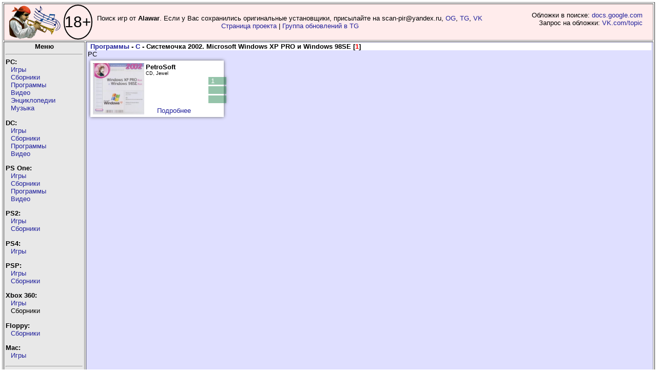

--- FILE ---
content_type: text/css
request_url: http://piper.old-games.ru/style_v24.css?date=20260118_2
body_size: 5115
content:
* {
  font-size: 10pt;
}

body {
	margin: 4px;
}

h1 {
	  padding: 5px 0;
    font-weight: bold;
		text-align: center;
		font-size: 16pt;
}

a.rollover {
  background: url(js/PiPer_logo_by_Svetoch_1.png);
  display: block;
  width: 113px;
  height: 65px;
  }
a.rollover:hover {
  background: url(js/PiPer_logo_by_Svetoch_2.png);
}

#divwork {
	text-align: right;
	position: absolute;
	top: 14px;
	right: 20px;
}

a:link,
a:visited,
a:active {
    color: #22229C;
    text-decoration: none;
}

a:hover {
    color: #FF4400;
    text-decoration: underline;
}

a.menu span {
    display: block;
    /*чтобы и как div и валидаторы не трындели насчет блочных в инлайновых*/
    border: 1px solid red;
}

a.menu:hover span {
    text-decoration: none;
}

p {
    margin: 0;
}

table.main {
    width: 100%;
}

table.ids {
    width: 75%;
}

table.cover {
    width: 600px;
    margin: auto;
    border-collapse: collapse;
    text-align: center;
}

td {
    font: 10pt verdana, geneva, lucida, 'lucida grande', arial, helvetica, sans-serif;
    padding-left: 3px;
    padding-right: 3px;
}

td.wiki {
    padding-left: 0px;
    padding-right: 0px;
}

td.header {
    border-bottom-width: 1px;
    border-bottom-style: solid;
    background: #FFECEC;
    height: 50px;
    position: relative;
}

td.menu {
    vertical-align: top;
    border-right-width: 1px;
    border-right-style: solid;
    width: 150px;
    background: #E8E8E8;
}

td.copyr {
    border-top-width: 1px;
    border-top-style: solid;
}

td.content {
    vertical-align: top;
    background: #DFDFFF;
    position: relative;
}

td.content .last-update-block {
	position: absolute;
	bottom: 0;
	right: 10px;
}

td.link {
    vertical-align: bottom;
    background: #FFFFFF;
}

.div_cover {
    float: left;
    min-height: 200px;
}

img.cover {
    float: left;
    margin: 0 5 5 0;
}

.copy {
    border: dashed 1px;
    background: #fffff5;
    font-family: "Courier New", Courier, monospace;
    padding: 7px;
    text-indent: 0px;
    text-align: center;
}

/*  блок с обновками */
.block1 {
    width: 98%;
    height: 110px;
    background: #ccc;
    margin: 2px;
    border: solid 1px black;
}

.block1 img {
    padding-top: 5px;
    object-fit: contain;
}

.block1 p {
    padding-top: 4px;
    margin-right: 1px;
    font: 8pt;
}

.block1 a {
    display: block;
    height: 100%;
}

.block1 a:hover {
    color: #22229C;
}

p.line {
    background-color: #FFFFFF;
    padding-left: 5px;
}

.cover_group {
    display: block;
    float: left;
    width: 100%;
}

.cover_element {
    text-align: center;
    width: 130px;
    float: left;
    position: relative;
    min-height: 1px;
    padding-right: 2px;
    padding-left: 2px;
}

.thumbnail {
    display: block;
    padding: 4px;
    margin-bottom: 5px;
    background-color: #fff;
    border: 1px solid #ddd;
}

.thumbnail-caption {
    font-weight: bold;
    text-overflow: ellipsis;
    overflow: hidden;
}

.thumbnail-image {
    overflow: hidden;
    border: 1px solid #fff;
    padding-top: 2px;
    padding-bottom: 2px;
}

.thumbnail-image:hover {
    border: 1px solid #d4d5d6;
}

.thumbnail-image img {
    max-width: 100%;
}

.thumbnail-info {
    padding-top: 2px;
    padding-bottom: 2px;
    text-overflow: ellipsis;
    overflow: hidden;
}

.thumbnail-cover {
    display: block;
    width: 100%;
    height: 100px;
    background-size: auto;
    background-position: center center;
    background-repeat: no-repeat;
}

/* для скриншотов */
.cover_group-scr {
    font-family: Verdana, "Helvetica Neue", Helvetica, Arial, "Lucida Grande", sans-serif;
    display: flex;
    justify-content: center;
    flex-wrap: wrap;
    float: left;
    width: 100%;
}

.cover_element-scr {
    text-align: center;
    width: 200px;
    position: relative;
    min-height: 1px;
    padding-right: 2px;
    padding-left: 2px;
}

.thumbnail-scr {
    display: block;
    padding: 4px;
    margin-bottom: 5px;
    background-color: #ffffff;
    border-radius: 5px;
    border: 1px solid black;
}

.thumbnail-image-scr {
    overflow: hidden;
    border: 1px solid #fff;
    padding-top: 2px;
    padding-bottom: 2px;
}

.thumbnail-image-scr img {
    max-width: 100%;
}

.flex-center {
    display: flex;
    justify-content: center;
    flex-wrap: wrap;
}

/* */
.panel-admin {
    margin-top: 5px;
    padding: 3px 0;
    border: 2px dashed orange;
    text-align: center;
    cursor: pointer;
}


/* таблица файлов */
.fileTbl {
    margin: auto auto;
    border-collapse: collapse;
    margin-bottom: 10px;
    cursor: default;
}

.fileTbl tr:hover {
    background-color: lightgrey;
}

.fileTbl th {
    background-color: white;
    font-size: 12px;
    border: 1px solid black;
}

.fileTbl td {
    font-family: Consolas, "Lucida Console", monospace;
    border: 1px solid black;
}

.fileTbl .nbsp td {
    background-color: black;
}

.fileTbl td:nth-child(1),
.fileTbl td:nth-child(3) {
    text-align: right;
}

.fileTbl td:nth-child(5) {
    text-transform: uppercase;
}

/* прочее */
.clearfix:before {
    display: block;
    content: "";
    clear: both;
}

.content-bottom {
    width: 100%;
}

/*
.content-left {
    min-width: 49%;
}
*/
.content-right {
    float: left;
    max-width: 49%;
}


/* new style */
.goods-cards__entry {
    -ms-flex: 0 0 250px;
    flex: 0 0 250px;
    width: 250px;
    margin: 5px;
    filter: drop-shadow(0 0 0.25em #666);
    background: #FFF;
    padding: 5px;
    display: flex;
    position: relative;
}

.entry__image {
    width: 100px;
    margin-right: 5px;
    line-height: 0;
    font-size: 0;
    margin: auto 3px auto 0;
}

.entry__image img {
    width: 100px;
    margin: auto auto;
}

.goods-cards__card-info {
    width: 147px; /*150*/
    position: relative;
}

.card-info__caption {
    z-index: 1;
    font-weight: 700;
    word-wrap: break-word;
}

.card-info__entry-no {
    font-size: 0.7em;
}

.card-info__detail-link {
    position: absolute;
    bottom: 0px;
    left: 22px;
}

.image__event {
    padding: 0 2px;
    color: white;
    position: absolute;
    display: block;
    right: -7px;
    bottom: 25%;
    text-align: -webkit-right;
}

.image__event div {
    text-align: left;
    background-color: rgba(46, 139, 87, 0.506);
    margin-top: 3px;
    padding: 0 5px;
    min-width: 25px;
    max-width: fit-content;
}

.info_series h1 {
  text-align: center;
  font-size: 1.5em;
  margin-top: 0;
}

/* обложки */
.block-info {
  display: flex;
  flex-wrap: wrap;
  width: 100%;
  box-sizing: border-box;
  /*float: left;*/
  font-size: 13px;
  margin: 15px 0;
  border: 1px solid #000000;
  padding: 17px 5px 5px 5px;
  position: relative;
}

.block-info:before {
    background: #ffffff;
    border: 1px solid #000000;
    padding: 1px 12px 2px 12px;
    position: absolute;
    top: -11px;
}

.cover-info:before {
    content: ":: обложки ::";
}

.screen-info:before {
    content: ":: скриншоты ::";
}

/* news 2021-10-07 */
.mg-r-85 {
  width: calc(100% - 85px);
  width: -moz-calc(100% - 85px);
}

.mg-r-55 {
  width: calc(100% - 55px);
  width: -moz-calc(100% - 55px);
}

.pl-0 {
  padding-left: 0 !important;
}

.mx-auto {
  margin-right: auto;
  margin-left: auto;
}

.block-wrapper {
  width: 900px;
  font-weight: 400;
  font-size: 14px;
  background-color: #db7600;
  border-radius: 5px;
  margin: 5px auto 0 auto;
  filter: drop-shadow(0 0 0.25em #666);
  overflow: hidden;
}

.block-wrapper .block-component {
  margin: 0 10px 0 5px;
  background-color: #ffffff;
  position: relative;
}

.block-wrapper .block-detail {
  padding: 5px;
}

.block-wrapper .detail-info-collection {
  position: absolute;
  right: -5px;
  top: -5px;
  z-index: 1030;
  background-color: #00c268;
  padding: 3px 5px 3px 8px;
  border-bottom-left-radius: 5px;
}

.block-wrapper .detail-info-collection a, .block-wrapper .detail-info-request a {
  color: #ffffff;
}

.block-wrapper .detail-img {
  box-sizing: border-box;
}

.block-wrapper .detail-info {
  padding: 0;
}
.block-wrapper ul li {
  line-height: 20px;
}

.block-wrapper .detail-info-property {
  margin: 0;
  padding: 0;
  list-style: none;
}

.block-wrapper .detail-info-property-separator {
  font-weight: 700;
}

.block-wrapper .detail-info-property-name {
  font-weight: bold;
  white-space: nowrap;
}

.block-wrapper .detail-info-property-div {
  float: left;
  width: 112px;
}

.block-wrapper .detail-info-property-version {
  color: #808080;
}

.block-wrapper .detail-info-property-name_alt {
  color: darkgrey;
}

.block-wrapper .detail-info-property-wiki img {
  vertical-align: middle;
}

.block-wrapper .detail-info-property-labels {
  white-space: pre-line;
  text-align: right;
}
  
.block-wrapper .detail-info-property-labels a {
  font-size: 12px;
}

/* bootstrap */
.fixed-bottom {
  position: absolute;
  right: 0;
  bottom: 0;
  z-index: 1030;
}

.admin-panel-block {
  text-align: center;
  background-color: #db7600;
  color: #000000;
  margin: 5px 0 2px -5px;
  padding: 2px 5px;
}

.admin-panel-block a {
  color: #fdfdfd;
}

/* табы */
.block-detail-tabs {
	width: 99%;
	padding: 0px;
	margin: 5px auto;
}

.block-detail-tabs>input {
  display: none;
}

.block-detail-tabs>div {
    display: none;
    padding: 3px;
    border: 1px solid #C0C0C0;
    background: #FFFFFF;
}
.block-detail-tabs>label {
    display: inline-block;
    padding: 3px 7px 0 7px;
    margin: 0 -5px -1px 0;
    text-align: center;
    color: #666666;
    border: 1px solid #C0C0C0;
    background: #E0E0E0;
    /*cursor: pointer;*/
    font-weight: bold;
}
.block-detail-tabs>input:checked + label {
    color: #000000;
    border: 1px solid #C0C0C0;
    border-bottom: 1px solid #FFFFFF;
    background: #FFFFFF;
}

#tab_1:checked ~ #txt_1,
#tab_2:checked ~ #txt_2,
#tab_3:checked ~ #txt_3,
#tab_4:checked ~ #txt_4,
#tab_5:checked ~ #txt_5,
#tab_6:checked ~ #txt_6,
#tab_7:checked ~ #txt_7,
#tab_8:checked ~ #txt_8,
#tab_9:checked ~ #txt_9,
#tab_10:checked ~ #txt_10 { display: block; }
/* **** */
/* fixs */
.block-detail-tabs.col-6 {
  -ms-flex: 0 0 49%;
  flex: 0 0 49%;
  max-width: 49%;
}

.block-detail-tabs:nth-last-child(-n + 1) {
  margin: 5px;
}

.block-detail-tabs.m-auto {
  margin: 5px auto;
}

.mirror {
    cursor: pointer;
    vertical-align: middle;
}

/* left menu */
.menu-left ul {
    padding-left: 10px;
    margin-top: 0;
}

.menu-left ul li {
    list-style-type: none;
}

.lefttable {
		display: none;
    background-color: #DDD;
    border-collapse: separate;
    border-spacing: 1px;
    width: 100%;
    text-align: center;
}

.lefttable.active {
		display: table;
}

.lefttable td {
    background-color: #FFF;
    color: #E88A1C;
    padding: 0;
}

.lefttable a {
	display: block;
	left: 0;
	top: 0;
	width: 100%;
	height: 100%;
	
}

.lefttable a:hover {
	background-color: #C2C2C2;
	text-decoration: none;
}

/* disabled link */
.nolink {
  pointer-events: none;
  cursor: default;
  color: initial !important;
}

.pre-line {
  white-space: pre-line;
  overflow-wrap: break-word;
}

.a-center {
  text-align: center;
}

/* admins */
.addTypeIzd input[type='radio']:after, .addPlatform input[type='checkbox']:after {
        width: 15px;
        height: 15px;
        top: -2px;
        left: -1px;
        position: relative;
        background-color: #d1d3d1;
        content: '';
        display: inline-block;
        visibility: visible;
        border: 2px solid white;
}

.addTypeIzd input[type='radio']:checked:after, .addPlatform input[type='checkbox']:checked:after {
        text-align: center;
        font-weight: bold;
        width: 15px;
        height: 15px;
        position: relative;
        background-color: #ffa500;
        content: '+';
        display: inline-block;
        visibility: visible;
        border: 2px solid white;
}

.noselect {
  -webkit-touch-callout: none; /* iOS Safari */
    -webkit-user-select: none; /* Safari */
     -khtml-user-select: none; /* Konqueror HTML */
       -moz-user-select: none; /* Old versions of Firefox */
        -ms-user-select: none; /* Internet Explorer/Edge */
            user-select: none; /* Non-prefixed version, currently
                                  supported by Chrome, Edge, Opera and Firefox */
}

@media screen and (max-width: 1025px) {
  .detail-img {
    /*margin-right: 10px;*/
  }
}

/* dumpz color */
.image__event div.g {
  background-color: rgba(0, 52, 241, 0.506);
}

.image__event div.y {
  background-color: rgba(227, 220, 8, 0.506);
}


.dumpz_tbl {
  margin: 5px auto;
  background: #e7f7e7;
  border-radius: 10px 0 0 0px;
  border-collapse: collapse;
  border: 1px solid grey;
  font-size: 14px;
}

.dumpz_tbl tr {
  border-bottom: 1px solid black;
}

.dumpz_tbl th {
  background-color: #db7600;
}

.dumpz_tbl td {
  font-family: consolas, monospace;
  padding:  2px 10px;
}

.dumpz_tbl tr:nth-child(2n) {
  background: #fffeff;
}

.dumpz_tbl td:nth-child(1) {
  text-align: right;
}

.dumpz_tbl td:nth-child(3), .dumpz_tbl td:nth-child(4), .dumpz_tbl td:nth-child(5) {
  white-space: pre-wrap;
}

/* запросы */
.form-request {
  flex-direction: column;
  display: flex;
}

.form-request input {
  border: 1px solid rgba(0,0,0,.2);
  padding: 6px 0 6px 7px;
}

.form-request iframe {
  max-height: 205px;
}
.form-request .g-recaptcha {
  margin: 0 auto;
}

.form-request .form-input {
  display: flex;
  flex-direction: column;
}

.form-request textarea {
  width: 400px;
  height: 100px;
  max-width: 400px;
  max-height: 100px;
  min-width: 400px;
  min-height: 100px;
}
.form-request button {
  color: white;
  background: #db7600;
  line-height: 32px;
  height: 32px;
  display: inline-block;
  margin: 0;
  -webkit-user-select: none;
  -moz-user-select: none;
  -ms-user-select: none;
  user-select: none;
  border: 0;
  cursor: pointer;
  border-radius: 3px;
  outline: 0;
  text-align: center;
  white-space: nowrap;
  -webkit-tap-highlight-color: rgba(0,0,0,0);
}

.detail-info-request {
  position: absolute;
  right: -5px;
  top: 17px;
  z-index: 1030;
  background-color: #db7600;
  padding: 3px 5px 3px 8px;
  border-bottom-left-radius: 5px;
}

ul.ant_list {
  list-style: none;
  margin-bottom: 0;
  margin-top: 0;
  padding-left: 10px;
}

ul.ant_list li:before {
    content:  "—";
    position: relative;
    left:     -5px;
}

.image__event div.dump_color1 {
  background-color: #ffc800;
  font-size: 30px;
  line-height: 18px;
}

/* Оформление боковой панели */
#side-checkbox {
  display: none;
}
.side-panel {
  position: absolute;
  z-index: 100;
  top: 44px;
  right: -370px;
  background: #337AB7;
  transition: all 0.5s;  
  width: 320px;
  height: 36%;
  color: #FFF;
  padding: 10px 20px 40px 20px;
}
.side-title {
  font-size: 16px;
  padding-bottom: 4px;
  border-bottom: 2px solid #BFE2FF;
}

/* Оформление кнопки на странице */
#side-checkbox:checked + .side-panel {
  right: -10px;
}

/* Оформление кнопки на панеле */
.side-button-2 {
  padding: 5px 10px;
  background: #337AB7;
  font-size: 30px;
  position: absolute;
  z-index: 1;
  top: 0;
  left: -30px;
  cursor: pointer;
  color: #FFF;  
  transition: all 280ms ease-in-out;
}

.side-panel textarea {
  width: 100%;
  height: 84%;
  max-width: 100%;
  min-width: 100%;
  max-height: 74%;
  min-height: 74%;
  resize: none;
}

.side-panel .side-textarea {
  margin: 5px 0;
}

.side-panel textarea:focus {
  outline: none;
}

.side-panel .side-message {
  float: right;
}
.side-panel .side-button-2 sup {
  display: table-cell;
}


/* табы 2023-09-12 */
   /* Android 2.3 :checked fix */

/*    @keyframes fake {
    from {
        opacity: 1;
    }
    to {
        opactity: 1
    }
}
body {        
    animation: fake 1s infinite;
}
*/
.radio-tabs {
    margin: 5px 5px 20px 5px;
 }

.radio-tabs .state {
    display: none;
}
/*
#starks:focus ~ .tabs3 #starks-tab,
#lannisters:focus ~ .tabs3 #lannisters-tab,
#targaryens:focus ~ .tabs3 #targaryens-tab {
    box-shadow: 0 0 3px 3px rgba(0,127,255,.5);
}*/

.radio-tabs .tab3 {
    display: inline-block;
    padding: .5em;
    vertical-align: top;
    background-color: #eee;
    cursor: hand;
    cursor: pointer;
}
.radio-tabs .tab3:hover {
    background-color: #fff;
}

#starks:checked ~ .tabs3 #starks-tab,
#lannisters:checked ~ .tabs3 #lannisters-tab,
#targaryens:checked ~ .tabs3 #targaryens-tab, 
#lannisters2:checked ~ .tabs3 #lannisters2-tab,
#filelist:checked ~ .tabs3 #filelist-tab
{
    background-color: #fff;
    border-bottom: .3em solid #fff;
    cursor: default;
}

.radio-tabs .panels {
    position: relative;
    padding: .5em;
}
.radio-tabs .panel {
    display: none;
}

#starks:checked ~ .panels #starks-panel,
#lannisters:checked ~ .panels #lannisters-panel,
#targaryens:checked ~ .panels #targaryens-panel,
#lannisters2:checked ~ .panels #lannisters2-panel,
#filelist:checked ~ .panels #filelist-panel {
    display: block;
}

/* всплывашка для тех. данных */
#hint {
    display: none;
    position: absolute;
    padding: 5px;
    border: 2px solid dodgerblue;
    background-color: #fff;
    z-index: 99;
}
#hint img {
    max-height: 150px;
}
.js-image {
    text-decoration: underline;
    cursor: help;
}

.tinfo-file-block {
    font-family: monospace;
    text-wrap: nowrap;
    margin: 1em 0px;
}

.tinfo-file-block span {
    font-size: x-small;
}
/* копии для тех */
.block-wrapper-teh {
    z-index: 1;
    position: relative;
    /* width: 900px; */
    font-weight: 400;
    font-size: 14px;
    background-color: #db7600;
    border-radius: 5px;
    margin: 5px auto 0 auto;
    filter: drop-shadow(0 0 0.25em #666);
    /* overflow: hidden;*/
}

.block-wrapper-teh .block-component {
    margin: 0 10px 0 5px;
    background-color: #ffffff;
    position: relative;
}

.block-wrapper-teh .block-detail {
    padding: 5px;
}

.pre-block + .pre-block {
    margin-top: 10px;
}

.block-wrapper-teh pre {
    margin: 0;
}
.panel pre {
    margin: 0;
}

.copy-notes {
  background-color: #ff0000;
  line-height: 50px;
  user-select: none;
  -webkit-user-select: none;
  -moz-user-select: none;
  -khtml-user-select: none;
  -ms-user-select: none;
}

.rating {
	border-radius: 50%;
	-moz-border-radius: 50%;
    -webkit-border-radius: 50%;
    -khtml-border-radius: 50%;
    border: 2px solid black;
   /* position: absolute;
    top: 0;
    left: 150px;*/
    font-size: 30px;
    height: 64px;
    width: 64px;
    line-height: 64px;
    user-select: none;
    -moz-user-select: none;
    -webkit-user-select: none;
    -khtml-user-select: none;
}

/* Список файлов 2024-05-12 */
.ta-right {
    text-align: right;
}

.tt {
    text-transform: uppercase;
}
.nb {
    white-space: nowrap;
}

#filelist-panel {
    font-family: 'Courier New', Courier, monospace;
}

#filelist-panel .filelist-caption {
    padding: 10px;
    font-weight: bold;
}

.filelist-content {
    max-height: 500px;
    width: max-content;
    overflow-y: auto;
}

.filelist-table {
    border: 1px solid #dddddd;
    border-collapse: collapse;
    background-color: #FFFFFF;
}

.filelist-table th {
    font-weight: bold;
    padding: 5px;
    background: #efefef;
    border: 1px solid #dddddd;
}

.filelist-table td {
    font-family: 'Courier New', Courier, monospace;
    border: 1px solid #dddddd;
    padding: 5px;
}

.filelist-table tr:hover {
    background-color: #BFE2FF;
}